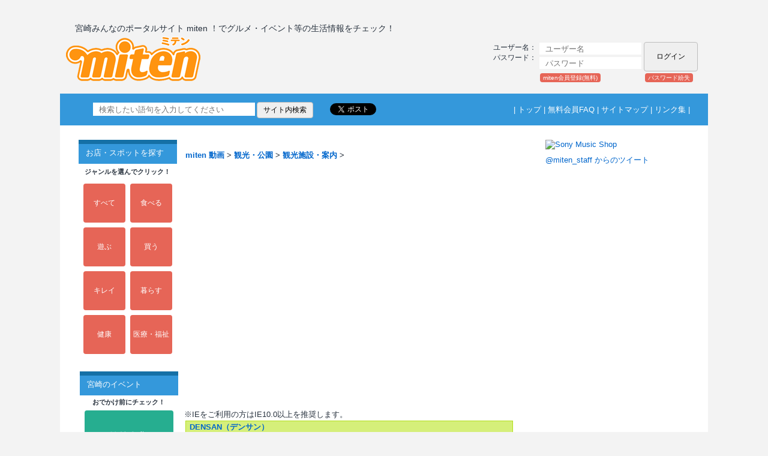

--- FILE ---
content_type: text/html
request_url: https://www.miten.jp/miten/modules/x_movie/x_movie_view.php?cid=54&lid=119
body_size: 33322
content:


<!-- IEなどhtml5未サポートブラウザのための措置 -->
<!-- <script type="text/javascript" src="http://api.html5media.info/1.1.5/html5media.min.js"></script> -->
<!--
<script type="text/javascript" src="./html5media/api/html5media.min.js"></script>
-->
<!DOCTYPE html PUBLIC "-//W3C//DTD XHTML 1.0 Transitional//EN" "https://www.w3.org/tr/xhtml1/DTD/xhtml1-transitional.dtd">
<html xmlns="https://www.w3.org/1999/xhtml" xml:lang="ja" lang="ja" xmlns:og="https://ogp.me/ns#" xmlns:fb="https://www.facebook.com/2008/fbml">

<head>

<!-- Google tag (gtag.js) -->
<script async src="https://www.googletagmanager.com/gtag/js?id=G-85HQ2CXZFF"></script>
<script>
  window.dataLayer = window.dataLayer || [];
  function gtag(){dataLayer.push(arguments);}
  gtag('js', new Date());

  gtag('config', 'G-85HQ2CXZFF');
</script>

<meta http-equiv="content-type" content="text/html; charset=EUC-JP" />
<meta http-equiv="content-language" content="ja" />
<meta name="robots" content="index,follow" />
<meta name="keywords" content="宮崎,miten.jp,ミテン,グルメ,食事,クーポン,ファッション,美容室,ビューティー,エステ,理美容,クルマ,ペット,子育て,不動産,スポーツ,癒し,自然,歴史,観光,公園,検索,地鶏,宮崎牛,みてんき,みやざき,花火,歯科,キャンプ,旅行,海,イベント,ゴルフ,チラシ,広告,通販,求人,おでかけ" />
<meta name="description" content="宮崎みんなのポータルサイトmitenは、宮崎密着型の総合情報サイトです。" />
<meta name="rating" content="general" />
<meta name="author" content="宮崎 みんなのポータルサイト miten" />
<meta name="copyright" content="Copyright c 2007 Densan Software Co.,Ltd. All rights reserved." />
<meta name="generator" content="XOOPS" />

<!-- facebookの画像設定 -->
<meta property="og:image" content="https://www.miten.jp/miten//images/facebook/natsumin.gif"/>
<title>宮崎みんなのポータルサイト miten　宮崎の情報満載 - miten動画</title>
<link href="https://www.miten.jp/miten//favicon.ico" rel="SHORTCUT ICON" />
<link rel="stylesheet" type="text/css" media="all" href="https://www.miten.jp/miten//xoops.css" />
<link rel="stylesheet" type="text/css" media="all" href="https://www.miten.jp/miten//themes/miten/style.css" />
<link rel="stylesheet" type="text/css" media="all" href="https://www.miten.jp/miten//themes/miten/mitenstyle.css" />
<link rel="stylesheet" type="text/css" media="all" href="https://www.miten.jp/miten//modules/d3forum/index.css" />
<!-- RMV: added module header -->


<script type="text/javascript" language="javascript">
<!--
//--></script><script type="text/javascript" src="https://www.miten.jp/miten//include/xoops.js"></script><script type="text/javascript"><!--
//-->
</script>

<script type="text/javascript" src="https://www.miten.jp/miten//themes/miten/top_common.js"></script>
<script type='text/javascript' src='https://www.miten.jp/miten//themes/miten/js/masonry.pkgd.min.js'></script>
<script type='text/javascript' src='https://www.miten.jp/miten//themes/miten/js/imagesloaded.pkgd.min.js'></script>


<!-----------------------------------------------------------
<script type='text/javascript'>
	jQuery(function($){
		var $container = $('#block_container');
		$container.imagesLoaded(function(){
			$container.masonry({
				itemSelector: '.grid',
				isFitWidth: true,
				isAnimated: true
			});
		});
	});
</script>
------------------------------------------------------------>
<!-- 2018.10.24 add -->
<script type='text/javascript'>
  var xoops_url = 'https://www.miten.jp/miten/';
</script>



</head>


<body>
  <div class="container">
          <!-- 2007/08/28 ST -->
    <!-- 2007/08/28 EN -->
    <div class="title-line">
      <table id="titletable">
        <tr>
            <td style="color:#27313d;position:absolute;top:28px;left:25px;font-size:14px;" nowrap="nowrap">
                宮崎みんなのポータルサイト miten ！でグルメ・イベント等の生活情報をチェック！
            </td>
        </tr>
        <tr>
            <td style="/*width:245px;line-height:78px;vertical-align:middle;*/position:absolute;top:50px;left:10px;">
                <a href="/">
                    <div class="miten_logo miten_logo_btn"></div>
                </a>
            </td>
            <td style="/*width:425px;line-height:78px;vertical-align:middle;*/position:absolute;top:60px;left:295px;" align="center">
                          </td>
            <td style="width:345px;/*vertical-align:baseline;*/position:absolute;top:60px;left:720px;">
                                  <form style="margin:0;line-height:20px;" action="https://www.miten.jp/miten//user.php" method="post">
                    <table>
                      <tr>
                        <!--td id="header_user_menu" align="left" width="70">ログイン</td-->
                        <td align="left" id="header_user_menu" width="95" style="color:#27313d;">ユーザー名：</td>
                        <td align="left">
                          <input type="text" id="username" name="uname" size="15" title="ユーザー名" maxlength="32" placeholder="ユーザー名" /></td>
                      </tr>
                      <tr>
                        <td align="left" id="header_user_menu" style="color:#27313d;">パスワード：</td>
                        <td align="left">
                          <input type="password" id="pass-word" name="pass" size="15" maxlength="32" title="パスワード" placeholder="パスワード" /></td>
                        <td align="right" rowspan="2">
                          <input type="submit" name="loginbtn" value="ログイン" />
                          <input type="hidden" name="xoops_redirect" value="/miten/modules/x_movie/x_movie_view.php?cid=54&amp;lid=119" />
                          <input type="hidden" name="op" value="login" />
                        </td>
                      </tr>
                      <tr>
                        <td align="left" id="header_user_menu" colspan="3">
<!--
                          <a href="#" onclick="javascript:openWithSelfMain('https://www.miten.jp/miten//login.php', 'ssllogin', 300, 200, false);return false;">
                            <span style="margin-right:15px;">SSL</span>
                          </a>
-->
                          
                          <a href="https://www.miten.jp/miten//register.php"> 
                            <div class="login_h_desc regist_desc">miten会員登録(無料)</div>
                          </a>
                          <!-- 2018/10/04 M.Fukuda CHG ST -->
                          <!-- <a href="https://www.miten.jp/miten//user.php#lost"> -->
                          <a href="https://kite.miten.jp/miten/src/m_main/m_main.php?formId=s_lost_pass&remote_addr=18.222.144.110">
                          <!-- 2018/10/04 M.Fukuda CHG EN -->
                            <div class="login_h_desc lost_desc">パスワード紛失</div>
                          </a>
                        </td>
                      </tr>
                    </table>
                  </form>
                            </td>
            <!-- ADD ST -->
        </tr>
      </table>
    </div>
    <div class="info-line">
      <table id="infotable1">
        <tr>
          <td>
            <table id="infotable2">
              <tr>
                <td width="100%" align="center">
                  <table style="/*width:974px;*/width:1024px;height:20px;">
                    <tr>
                      <td style="vertical-align:middle;" align="left" width="80%">
                        <!-- SiteSearch Google -->
                        <div id="gBox">
                            <form method=get action="https://www.google.co.jp/search">
<!--
                            <a href="https://www.google.co.jp/">
                            <img src="https://www.miten.jp/miten//themes/miten/images/search_icon.gif" border="0" alt="Google" align="absmiddle"></a>
-->
                            <input type=text name=q size=35 maxlength=255 value="" placeholder="検索したい語句を入力してください">
                            <input type=hidden name=ie value="euc-jp">
                            <input type=hidden name=oe value="">
                            <input type=hidden name=hl value="ja">
                            <input type=submit name=btnG value="サイト内検索">
                            <font size=-1>
                            <input type=hidden name=domains value="www.miten.jp">
                            <input type=hidden name=sitesearch value="www.miten.jp" checked></font>
                            </form>
                        </div>
                        <div style="float:left">
                        <!--a href="https://twitter.com/share" data-count="horizontal" data-via="miten_staff" class="twitter-share-button">Tweet</a>
<script type="text/javascript" src="https://platform.twitter.com/widgets.js" charset="UTF-8"></script-->

                        <!--a href="https://twitter.com/share" class="twitter-share-button" data-via="miten_staff" data-lang="ja">ツイート</a>
<script>!function(d,s,id){var js,fjs=d.getElementsByTagName(s)[0];if(!d.getElementById(id)){js=d.createElement(s);js.id=id;js.src="//platform.twitter.com/widgets.js";fjs.parentNode.insertBefore(js,fjs);}}(document,"script","twitter-wjs");</script-->
                        <a href="https://twitter.com/share" class="twitter-share-button" data-via="miten_staff" data-lang="ja">ツイート</a>
                        <script>!function(d,s,id){var js,fjs=d.getElementsByTagName(s)[0];if(!d.getElementById(id)){js=d.createElement(s);js.charset="UTF-8";js.id=id;js.src="//platform.twitter.com/widgets.js";fjs.parentNode.insertBefore(js,fjs);}}(document,"script","twitter-wjs");</script>
                        </div>
                        <div style="float:left">
                            <div id="fb-root"></div>
                            <script>(function(d, s, id) {
                              var js, fjs = d.getElementsByTagName(s)[0];
                              if (d.getElementById(id)) return;
                              js = d.createElement(s); js.id = id;
                              js.src = "//connect.facebook.net/ja_JP/all.js#xfbml=1";
                              fjs.parentNode.insertBefore(js, fjs);
                            }(document, 'script', 'facebook-jssdk'));</script>
                            <div class="fb-like" data-href="https://www.miten.jp/miten/modules/x_movie/x_movie_view.php?cid=54&lid=119" data-send="false" data-layout="button_count" data-width="100" data-show-faces="false"></div>
                        </div>
                        <div style="clear:left;"></div>
                      </td>
                      <td class="top_mnu" style="vertical-align:middle;text-align:right;color:#fff;" nowrap="nowrap">
                        |&nbsp;<a href="/">トップ</a>&nbsp;|&nbsp;<a href="/miten/modules/miteninfom_html/?src_id=m-08">無料会員FAQ</a>&nbsp;|&nbsp;<a href="/miten/modules/sitemap_html/?src_id=sitemap-01">サイトマップ</a>&nbsp;|&nbsp;<a href="/miten/modules/mylinks/">リンク集</a>&nbsp;|
                      </td>
                    </tr>
                  </table>
                </td>
              </tr>
            </table>
                  </td>
              </tr>
            </table>
    </div>

   <div class="wrap">
	<table id="conttable" style="padding-top:20px;">
		<tr>
			<td style="background-color:#FFFFFF;">

				<!-- ADD ST -->
                                				<!-- ADD EN -->

												
				<table id="conttable2">
					<tr>
					<td id="leftcolumn">
						<!-- Start left blocks loop -->
																	<div class="contents_margin_left" style="border:none;">
			<div class="blockContent">
				
<head>
  <style type='text/css'>
    <!--
      .menu_table{
        border-collapse:collapse;
      }
      .menu_komoku{
        border: 1px solid #CED6E5;
      }
      .menu_bunrui{
        background: none repeat scroll 0 0 #E6E6E6;
        height: 25px;
        line-height: 25px;
        padding: 0 0 0 10px;
        text-align: left;
      }
    -->
  </style>
</head>

<table border='0' cellspacing='0' cellpadding='0' style='/*background:#F8FBFD;*/'>
  <tr>
    <td align='center'>
<!--
      <img src='/miten/images/201207top/menu/m1_spot.gif' alt='お店・スポットを探す' />
-->
      <div class='menu_topic'>お店・スポットを探す</div>
    </td>
  </tr>
  <tr>
    <td align='center'><table style='width:160px;' border='0' cellpadding='0' cellspacing='1'>
      <tr>
        <!--td height='3px'>
          &nbsp;
        </td-->
      </tr>
      <tr>
        <td align='center' valign='bottom'>
<!--
          <img src='/miten/images/201207top/menu/click_menu.gif' alt='ジャンルを選んでクリック！' />
-->
          <div class='menu_desc_click'>ジャンルを選んでクリック！</div>
        </td>
      </tr>
      <tr>
        <td align='center'>
          <table align='center'  border='0' cellspacing='8' cellpadding='3' width='100%'>
            <tr>
              <td align='center' width='50%'>
                  <a class='menu_btn_sq btn001' href='/miten/modules/myalbum25/viewcatEx.php?vf=l'>
                    すべて
                  </a>
              </td>
              <td align='center' width='50%'>
                <a class='menu_btn_sq btn001' href='/miten/modules/myalbum25/viewcatEx.php?vf=l&menu_id=1' >
                    食べる
                </a>
              </td>
            </tr>
            <tr>
              <td align='center'>
                <a class='menu_btn_sq btn001' href='/miten/modules/myalbum25/viewcatEx.php?vf=l&menu_id=2'>
                    遊ぶ
                </a>
              </td>
              <td align='center'>
                <a class='menu_btn_sq btn001' href='/miten/modules/myalbum25/viewcatEx.php?vf=l&menu_id=3' >
                    買う
                </a>
              </td>
            </tr>
            <tr>
              <td align='center'>
                <a class='menu_btn_sq btn001' href='/miten/modules/myalbum25/viewcatEx.php?vf=l&menu_id=4' >
                    キレイ
                </a>
              </td>
              <td align='center'>
                <a class='menu_btn_sq btn001' href='/miten/modules/myalbum25/viewcatEx.php?vf=l&menu_id=6' >
                    暮らす
                </a>
              </td>
            </tr>
            <tr>
              <td align='center'>
                <a class='menu_btn_sq btn001' href='/miten/modules/myalbum25/viewcatEx.php?vf=l&menu_id=7'>
                    健康
                </a>
              </td>
              <td align='center'>
                <a class='menu_btn_sq btn001' href='/miten/modules/myalbum25/viewcatEx.php?vf=l&menu_id=5'>
                    医療・福祉
                </a>
              </td>
            </tr>
          </table>

<!-----
          <table align='center'>
            <tr>
              <td align='center'>
                <a class='menu_btn_sq2 btn001' href='/miten/modules/addon_sponsor'>
                    地図で探す
                </a>
              </td>
            </tr>
          </table>
-------->
        </td>
      </tr>
    </table></td>
  </tr>
</table>

			</div>
		</div>
																		<div class="contents_margin_left" style="border:none;">
			<div class="blockContent">
				
<head>
  <style type='text/css'>
    <!--
      .menu_table{
        border-collapse:collapse;
      }
      .menu_komoku{
        border: 1px solid #CED6E5;
      }
      .menu_bunrui{
        background: none repeat scroll 0 0 #E6E6E6;
        height: 25px;
        line-height: 25px;
        padding: 0 0 0 10px;
        text-align: left;
      }
    -->
  </style>
</head>


<table border='0' cellspacing='0' cellpadding='0' style='margin:20px 0 16px 3px;'>

  <tr>
    <td align='center'>
      <div class='menu_topic'>宮崎のイベント</div>
    </td>
  </tr>

  <tr>
    <td align='center' valign='bottom'>
      <div class='menu_desc_click'>おでかけ前にチェック！</div>
    </td>
  </tr>

  <tr>
    <td align='center'>
      <table style='width:160px;' border='0' cellpadding='0' cellspacing='1'>
        <tr>
          <td align='center'>
            <table align='center'>
              <tr>
                <td align='center'>
                  <a class='menu_btn_sq3 btn002' href='/miten/modules/addon_odekake/'>
                      でかけてmiten
                  </a>
                </td>
              </tr>
            </table>
          </td>
        </tr>
      </table>
    </td>
  </tr>

</table>

			</div>
		</div>
																		<div class="contents_margin_left" style="border:none;">
			<div class="blockContent">
				
<head>
  <style type='text/css'>
    <!--
      .menu_table{
        border-collapse:collapse;
      }
      .menu_komoku{
        border: 1px solid #CED6E5;
      }
      .menu_bunrui{
        background: none repeat scroll 0 0 #E6E6E6;
        height: 25px;
        line-height: 25px;
        padding: 0 0 0 10px;
        text-align: left;
      }
    -->
  </style>
</head>


<table border='0' cellspacing='0' cellpadding='0' style='margin:20px 0 16px 3px;'>

  <tr>
    <td align='center'>
      <div class='menu_topic'>オンラインショッピング</div>
    </td>
  </tr>

  <tr>
    <td align='center' valign='bottom'>
      <div class='menu_desc_click'>商品を今すぐチェック！</div>
    </td>
  </tr>

  <tr>
    <td align='center'>
      <table style='width:160px;' border='0' cellpadding='0' cellspacing='1'>
        <tr>
          <td align='center'>
            <table align='center'>
              <tr>
                <td align='center'>
                  <a class='menu_btn_sq3 btn003' href='/miten/modules/addon_shopping/'>
                      買ってミテン
                  </a>
                </td>
              </tr>
            </table>
          </td>
        </tr>
      </table>
    </td>
  </tr>

</table>

			</div>
		</div>
																		<div class="contents_margin_left" style="border:none;">
			<div class="blockContent">
				
<head>
  <style type='text/css'>
    <!--
      .menu_table{
        border-collapse:collapse;
      }
      .menu_komoku{
        border: 1px solid #CED6E5;
      }
      .menu_bunrui{
        background: none repeat scroll 0 0 #E6E6E6;
        height: 25px;
        line-height: 25px;
        padding: 0 0 0 10px;
        text-align: left;
      }
    -->
  </style>
</head>
<div align='center'>  <table style='width:100%'>    <tr>      <td>        <table style='width:100%' border='0' cellpadding='0' cellspacing='0' padding='2'>          <tr>            <td align='center'>              <table border='0' cellspacing='0' cellpadding='1' style='width:100%;/*background:#F8FBFD;*/'>                <tr>                  <td colspan='2' style='padding-top:10px;padding-bottom:5px;'><div class='menu_topic'>便利！お得！</div></td>                </tr>                <tr>                  <td style='padding-left:14px;line-height:28px;height:28px;font-size:12px;' align='left'><a href='https://www.miten.jp/miten//modules/qa_top/'>宮崎なんでもQ＆A</a></td>                </tr>                <tr>                  <td style='padding-left:14px;line-height:28px;height:28px;font-size:12px;' align='left'><a href='https://www.miten.jp/miten//modules/myalbum32/viewcat.php?coupon_kbn=1'>クーポン</a></td>                </tr>                <tr>                  <td style='padding-left:14px;line-height:28px;height:28px;font-size:12px;' align='left'><a href='https://www.miten.jp/miten//modules/eguide/'>プレゼント</a></td>                </tr>                <tr>                  <td style='padding-left:14px;line-height:28px;height:28px;font-size:12px;' align='left'><a href='https://www.miten.jp/miten//modules/handbill_top/'>ショップセレクト</a></td>                </tr>                <tr>                  <td style='padding-left:14px;line-height:28px;height:28px;font-size:12px;' align='left'><a href='https://www.miten.jp/miten//modules/addon_odekake/evt7028.php'>宮崎チラシmiten</a></td>                </tr>                <tr>                  <td colspan='2' style='padding-top:10px;padding-bottom:5px;'><div class='menu_topic'>楽しもう</div></td>                </tr>                <tr>                  <td style='padding-left:14px;line-height:28px;height:28px;font-size:12px;' align='left'><a href='https://www.miten.jp/miten//modules/p_miten_top/'>みやざき映画情報</a></td>                </tr>                <tr>                  <td style='padding-left:14px;line-height:28px;height:28px;font-size:12px;' align='left'><a href='https://www.miten.jp/miten//modules/addon_sp/index.php/201301_newgolf/frame.html'>宮崎ゴルフ天国</a></td>                </tr>                <tr>                  <td style='padding-left:14px;line-height:28px;height:28px;font-size:12px;' align='left'><a href='https://www.miten.jp/miten//modules/myalbum105/'>Miyazaki New Face</a></td>                </tr>                <tr>                  <td style='padding-left:14px;line-height:28px;height:28px;font-size:12px;' align='left'><a href='https://www.miten.jp/miten//modules/addon_sp/'>特集（コレmiten！）</a></td>                </tr>                <tr>                  <td style='padding-left:14px;line-height:28px;height:28px;font-size:12px;' align='left'><a href='https://www.miten.jp/miten//modules/radio_top'>聴いてmiten！</a></td>                </tr>                <tr>                  <td style='padding-left:14px;line-height:28px;height:28px;font-size:12px;' align='left'><a href='https://www.miten.jp/miten//modules/x_movie/'>miten動画</a></td>                </tr>                <tr>                  <td style='padding-left:14px;line-height:28px;height:28px;font-size:12px;' align='left'><a href='https://www.miten.jp/miten//modules/addon_odekake/evt0100.php?sp_id=2'>★ランチ</a></td>                </tr>                <tr>                  <td style='padding-left:14px;line-height:28px;height:28px;font-size:12px;' align='left'><a href='https://www.miten.jp/miten//modules/addon_odekake/evt0100.php?sp_id=37'>★スイーツ</a></td>                </tr>                <tr>                  <td colspan='2' style='padding-top:10px;padding-bottom:5px;'><div class='menu_topic'>宮崎を知ろう</div></td>                </tr>                <tr>                  <td style='padding-left:14px;line-height:28px;height:28px;font-size:12px;' align='left'><a href='https://www.miten.jp/miten//modules/wordpress/'>スタッフレポート</a></td>                </tr>                <tr>                  <td style='padding-left:14px;line-height:28px;height:28px;font-size:12px;' align='left'><a href='https://www.miten.jp/miten//modules/popnupblog/'>ミテンの本棚</a></td>                </tr>                <tr>                  <td colspan='2' style='padding-top:10px;padding-bottom:5px;'><div class='menu_topic'>参加しよう</div></td>                </tr>                <tr>                  <td style='padding-left:14px;line-height:28px;height:28px;font-size:12px;' align='left'><a href='https://www.miten.jp/miten//modules/request_top/'>アンケート</a></td>                </tr>                <tr>                  <td style='padding-left:14px;line-height:28px;height:28px;font-size:12px;' align='left'><a href='https://www.miten.jp/miten//modules/community_top/'>みんなの部活</a></td>                </tr>                <tr>                  <td style='padding-left:14px;line-height:28px;height:28px;font-size:12px;' align='left'><a href='https://www.miten.jp/miten//modules/mynote_top/'>Myノート</a></td>                </tr>              </table>              </td>          </tr>        </table>      </td>    </tr>  </table></div>
			</div>
		</div>
																<div class="contents_margin_left">
			<div class="blockTitle">
														            		宮崎県商工会議所連合会
							</div>
			<div class="contents_line">
				<div class="blockContent">
					<div style="padding:6px;line-height:21px;text-align:center;font-size:12px;">
  <div>
    <a href="http://www.miyazaki-cci.or.jp/miyazaki/" target="_blank">宮崎商工会議所</a>
  </div>
  <div>
    <a href="http://www.miyazaki-cci.or.jp/miyakonjo/ target="_blank"">都城商工会議所</a>
  </div>
  <div>
    <a href="http://www.miyazaki-cci.or.jp/nobeoka/" target="_blank">延岡商工会議所</a>
  </div>
  <div>
    <a href="http://www.miyazaki-cci.or.jp/hyuga/" target="_blank">日向商工会議所</a>
  </div>
  <div>
    <a href="http://www.miyazaki-cci.or.jp/takanabe/" target="_blank">高鍋商工会議所</a>
  </div>
  <div>
    <a href="http://www.miyazaki-cci.or.jp/nichinan/" target="_blank">日南商工会議所</a>
  </div>
  <div>
    <a href="http://www.miyazaki-cci.or.jp/kobayashi/" target="_blank">小林商工会議所</a>
  </div>
  <div>
    <a href="http://www.miyazaki-cci.or.jp/kushima/" target="_blank">串間商工会議所</a>
  </div>
  <div>
    <a href="http://www.miyazaki-cci.or.jp/saito/" target="_blank">西都商工会議所</a>
  </div>
</div>
				</div>
			</div>
		</div>
																		<div class="contents_margin_left" style="border:none;">
			<div class="blockContent">
				
       <a href="/miten/modules/banner/main.php?prm=2508,1,http://www.puraccho.jp/" target="_blank">

         <div style='text-align:center;'>

           <img src="/miten/uploads/banner/puraccho.gif" alt="プラッチョ" width='100%' />

         </div>

       </a>

            
			</div>
		</div>
													<!-- End left blocks loop -->
					</td>

					<td id="centercolumn">
						<table cellspacing="0" border='0'>
							<tr>
							<td id="centerCcolumn" colspan="2">
								<!-- Start center-center blocks loop -->
																																<!-- End center-center blocks loop -->
							</td>
							</tr>
						</table>

												<div id="content">
							<br><table class="module_category" width="100%" cellspacing="2" cellpadding="2" border="0">
<tr><td><b><a href=index.php>miten 動画</a>&nbsp;&gt;&nbsp;<a href='viewcat.php?op=&amp;cid=5'>観光・公園</a>&nbsp;&gt;&nbsp;<a href='viewcat.php?op=&amp;cid=54'>観光施設・案内</a>&nbsp;&gt;&nbsp;<br></b></td></tr><tr><td>&nbsp;</td></tr></table><center><table class="module_category" border="0" cellpadding="0" cellspacing="0"><tr><td width="100%" align="center">		<div align="center">			<object type="application/x-shockwave-flash" width="480" height="380" wmode="transparent" data="/miten/uploads/x_movie/flvplayer.swf?file=https://www.miten.jp/miten/uploads/x_movie/densancm.flv&autostart=true&image=https://www.miten.jp/miten/uploads/x_movie/shots/image-densan.jpg">			<param name="movie" value="/miten/uploads/x_movie/flvplayer.swf?file=https://www.miten.jp/miten/uploads/x_movie/densancm.flv&autostart=true&image=https://www.miten.jp/miten/uploads/x_movie/shots/image-densan.jpg">			<param name="wmode" value="transparent" />			</object>		</div></td></tr><tr><td>&nbsp;</td></tr></table></center><TABLE class='module_category' width='100%'>
  <TBODY>
    <TR>
      <TD width='100%' valign='top' colspan='2'><TABLE class='t7outer'  border='0' cellpadding='3' cellspacing='1'>
        <TBODY>
          <TR><TD class='t7head1' colspan='2'><strong>&nbsp;<a href=http://www.densan-soft.co.jp/>DENSAN（デンサン）</a></strong></TD>
          </TR>   <TR>
            <TD class='t7head2' width='20%'>住所</TD>
            <TD class='odd' width='80%'>宮崎市大字赤江字飛江田224番地</TD>
          </TR>		  
  		  <TR>
              <TD class='t7head2' width='20%'>番組名</TD>
              <TD class='odd' width='80%'>コマーシャル</TD>
            </TR>     <TR>
            <TD class='t7head2' width='20%'>動画公開日</TD>
            <TD class='odd' width='80%'>2007-06-30</TD>
          </TR>
		  	     <TR>
            <TD class='t7head2'>コメント</TD>
            <TD class='odd'>いつの時代も人間の英知が、「今日」を乗り越え「明日」を築いてきました。そんな英知のグッドパートナーでありたい。もっと人のそばへ、もっと人の中へ・・・。激しく流れる時代の空気を肌で感じ、次代の息吹に耳を澄ませながら「情報処理」「ソフト開発」「ネットワーク」を通して、人や企業そして社会が抱える見えない答を、見えるようにしていくお手伝いをしていきたい。DENSANは、常に最新のソリューションをご提案します。</TD>
          </TR>		  
        </TBODY>
      </TABLE>
      </TD>
    </TR>		  
		  
※IEをご利用の方はIE10.0以上を推奨します。

  </TBODY>
</TABLE>
						</div>
						
						<!-- Display center blocks if any -->
						
						<table cellspacing="0" border="0">
							<tr>
							<!-- centerを連結 -->
							<td id="centerCcolumn" colspan="2">
								<!-- Start center-center blocks loop -->
																																<!-- End center-center blocks loop -->
							</td>
							</tr>

							<tr>
							<td id="centerLcolumn">
								<!-- Start center-left blocks loop -->
																<!-- End center-left blocks loop -->
							</td>
							<td id="centerRcolumn">
								<!-- Start center-right blocks loop -->
																<!-- End center-right blocks loop -->
							</td>
							</tr>

							<tr>
							<td id="centerCcolumn" colspan="2">
																																																			<!-- End center-center-down blocks loop -->
							</td>
							</tr>
						</table>
						
					</td>
										<td id="rightcolumn">
						<!-- Start right blocks loop -->
																																								<div class="contents_margin_right" style="border:none;">
			<div class="blockContent">
				<a href="http://click.linksynergy.com/fs-bin/click?id=DfPRNxCGZNo&offerid=53128.10000281&type=4&subid=0" target="_blank" ><IMG alt="Sony Music Shop" border="0" src="http://www.sonymusicshop.jp/affiliate/images/otonano_tokusyu_banner234x60.gif"></a><IMG border="0" width="1" height="1" src="http://ad.linksynergy.com/fs-bin/show?id=DfPRNxCGZNo&bids=53128.10000281&type=4&subid=0">
			</div>
		</div>
																																																<div class="contents_margin_right" style="border:none;">
			<div class="blockContent">
				<div style="width:100%;height:552px;">
<a class="twitter-timeline"  href="https://twitter.com/miten_staff"  data-widget-id="306922112457785345">@miten_staff からのツイート</a>
<script>
!function(d,s,id){
	var js,fjs=d.getElementsByTagName(s)[0];
	if(!d.getElementById(id)){
		js=d.createElement(s);
		js.id=id;
		js.src="//platform.twitter.com/widgets.js";
		fjs.parentNode.insertBefore(js,fjs);
	}
}(document,"script","twitter-wjs");
</script>
</div>
			</div>
		</div>
																				<!-- End right blocks loop -->
					</td>
										</tr>
				</table>

			</td>
		</tr>
	</table>
   </div>
	<table id="footer" cellspacing="0" border="0" width="100%">
		<tr>
			<td id="footerleft">

			</td>
			<td id="footercenter">
				<div align="center">
					<div class="footer_desc">
<ul>
  <li>
    <a href="https://www.densan-soft.co.jp/">運営会社</a>
  </li>
  <li>
    <a href="/miten/modules/kiyaku_html/?src_id=PP01">プライバシー規約</a>
  </li>
  <li>
    <a href="/miten/modules/kiyaku_html/?src_id=K01">利用規約</a>
  </li>
  <li>
    <a href="/miten/modules/kiyaku_html/?src_id=K04">免責事項</a>&nbsp;&nbsp;
  </li>
  <!--<li>
    <a href="/miten/modules/miteninfo_top/">miten加盟店</a>&nbsp;&nbsp;
  </li>-->
  <li>
    <a href="/miten/modules/miteninfom_top/">総合案内所</a>&nbsp;&nbsp;
  </li>
  <li>
    <a href="/miten/modules/liaise/?form_id=5">お問い合わせ</a>
  </li>
  <li style="width:180px;">
    <a href="/miten/modules/addon_credit/tokutei_hyoki.php" target="_blank">特定商取引に基づく表記</a>
  </li>
</ul>
</div>

<div class="footer_comp" style="clear:both;">
Copyright 2007 DENSAN Software All rights reserved.
</div>

<div  class="footer_comp" style="font-size:11px;">
Powered by XOOPS c 2005-2006 <a class="footer_comp_lk" href="http://xoopscube.org/" target="_blank">The XOOPS Project</a>
</div>
				</div>
			</td>
			<td id="footerright">
			</td>
		</tr>

		<tr>
			<!-- Start analytics -->
																		<!-- Google tag (gtag.js) -->
<script async src="https://www.googletagmanager.com/gtag/js?id=G-85HQ2CXZFF"></script>
<script>
  window.dataLayer = window.dataLayer || [];
  function gtag(){dataLayer.push(arguments);}
  gtag('js', new Date());

  gtag('config', 'G-85HQ2CXZFF');
</script>

<script type="text/javascript">

  var _gaq = _gaq || [];
  _gaq.push(['_setAccount', 'UA-21660891-1']);
  _gaq.push(['_trackPageview']);

  (function() {
    var ga = document.createElement('script'); ga.type = 'text/javascript'; ga.async = true;
    ga.src = ('https:' == document.location.protocol ? 'https://ssl' : 'http://www') + '.google-analytics.com/ga.js';
    var s = document.getElementsByTagName('script')[0]; s.parentNode.insertBefore(ga, s);
  })();

</script>
															<!-- End analytics -->
		</tr>

	</table>
</div>


</body>
</html>